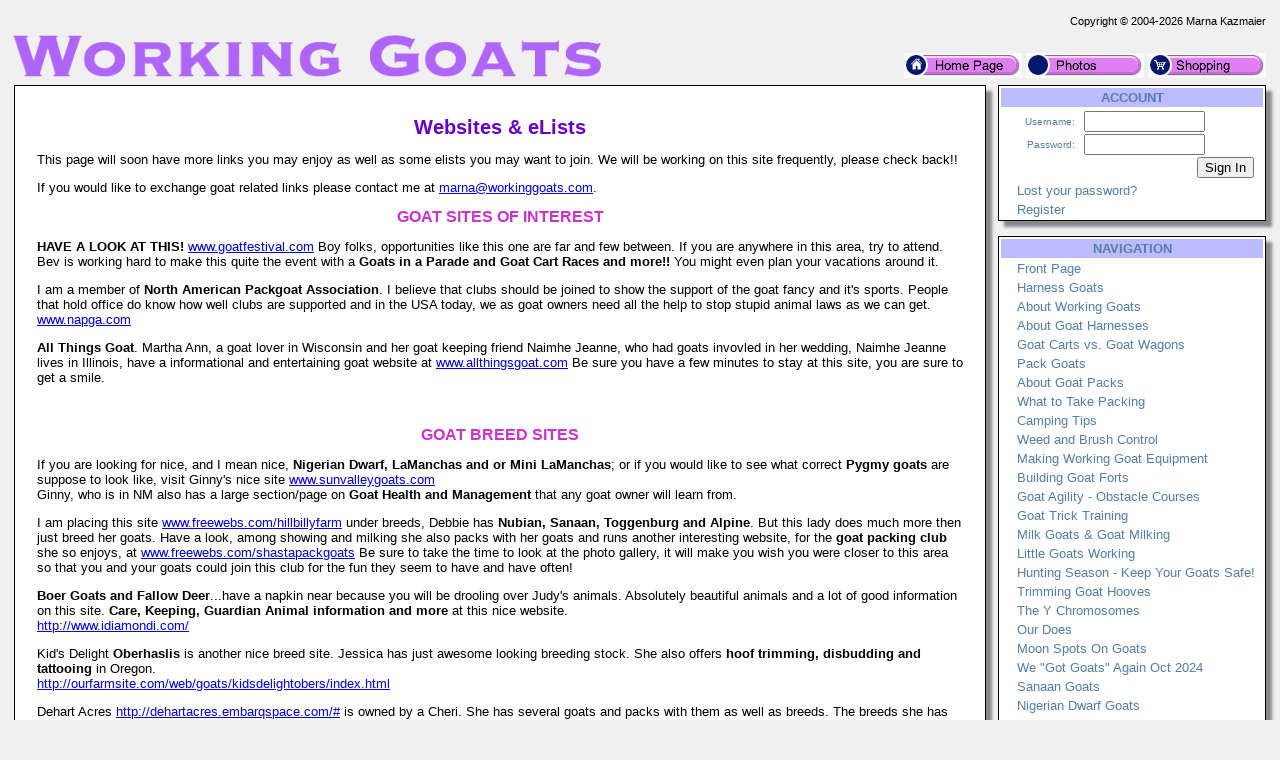

--- FILE ---
content_type: text/html; charset=UTF-8
request_url: https://workinggoats.com/?id=83
body_size: 6651
content:
<!DOCTYPE HTML PUBLIC '-//W3C//DTD HTML 4.01 Transitional//EN' 'https://w3.org/TR/html4/loose.dtd'>
<html><head><title>Working Goats - Websites & eLists</title>
<meta name='keywords' content='Working Goats'>
<meta name='description' content='Working Goats'>
<meta name='verify-v1' content='G11RFRwx5u9FYWE/XDsqYReqcHAlIgkAzNiTCrI2L2E='>
<meta name='google-site-verification' content='G11RFRwx5u9FYWE/XDsqYReqcHAlIgkAzNiTCrI2L2E='>
<meta name='robots' content='index, follow'>
<meta name='viewport' content='width=device-width, initial-scale=1'>
<link rel='shortcut icon' href='/Images/icon_workinggoats.com.ico' type='image/x-icon'>
<link rel='icon' href='/Images/icon_workinggoats.com.ico' type='image/x-icon'>
<link rel='search' type='application/opensearchdescription+xml' title='Working Goats Store' href='/extras/searchstore_workinggoats.com.xml'>
<link rel='canonical' href='https://workinggoats.com?id=83' />
<meta http-equiv='content-type' content='text/html;charset=utf-8'>
<link rel='stylesheet' type='text/css' href='php/styles.css'>
<script type='text/javascript'>
if (window.location.protocol != 'https:') window.location.href = 'https:' + window.location.href.substring(window.location.protocol.length);
function redirectToURL(newURL) { window.location.assign(newURL); }
function executeRecents() { window.location.assign('?action=Forums&age=1'); }
function executeSearch() { window.location.assign('?action=Forums&q='+document.getElementById('q').value); }
var onloadFunctions = new Array();
var onresizeFunctions = new Array();
function onloadHandler() { for(var i = 0;i < onloadFunctions.length;i++) eval(onloadFunctions[i]); }
function onloadAdd(func){ onloadFunctions[onloadFunctions.length] = func; window.onload = onloadHandler; }
function onresizeHandler() { for(var i = 0;i < onresizeFunctions.length;i++) eval(onresizeFunctions[i]); }
function onresizeAdd(func){ onresizeFunctions[onresizeFunctions.length] = func; window.onresize = onresizeHandler; }
function installSearchEngine(whattype,whatdesc){
if (window.sidebar && ('addSearchEngine' in window.sidebar)){window.sidebar.addSearchEngine('/extras/search'+whattype+'_workinggoats.com.src','/extras/search'+whattype+'_workinggoats.com.png','Working Goats '+whatdesc+' Search Plugin','');}
else {alert('No search engine support to add Working Goats '+whatdesc+' Search Plugin');}
}
function settextfield(whatbox,whatvalue){
document.form1[whatbox].value = whatvalue;
document.form1[whatbox].focus();
}
function setcheckbox(whatbox,whatvalue){
document.form1[whatbox].checked = whatvalue;
}
function setMouseOverImage(id) {
	var src = document.getElementById(id).src;
	base = src.substr(0, src.length - 4);
	ext = src.substr(src.length - 4);
	document.getElementById(id).src = base + '1' + ext;
}
function setMouseOutImage(id) {
	var src = document.getElementById(id).src;
	base = src.substr(0, src.length - 5);
	ext = src.substr(src.length - 4);
	document.getElementById(id).src = base + ext;
}
function add(open, end){
var isIE = (document.attachEvent)? true : false;
var tArea = document.postForm.body;
var sct = tArea.scrollTop;
var open = (open)? open : '';
var end = (end)? end : '';
var sl;
if(isIE){
tArea.focus();
var curSelect = document.selection.createRange();
if(arguments[2]){
curSelect.text = open + arguments[2] + ']' + curSelect.text + end;
} else {
curSelect.text = open + curSelect.text + end;
}
} else if(!isIE && typeof tArea.selectionStart != 'undefined')
{
var selStart = tArea.value.substr(0, tArea.selectionStart);
var selEnd = tArea.value.substr(tArea.selectionEnd, tArea.value.length);
var curSelection = tArea.value.replace(selStart, '').replace(selEnd, '');
if(arguments[2]){
sl = selStart + open + arguments[2] + ']' + curSelection + end;
tArea.value = sl + selEnd;
} else {
sl = selStart + open + curSelection + end;
tArea.value = sl + selEnd;
}
tArea.setSelectionRange(sl.length, sl.length);
tArea.focus();
tArea.scrollTop = sct;
} else {
tArea.value += (arguments[2])? open + arguments[2] + ']' + end : open + end;
}
}
</script>
</head>
<body>
<p><table class='body'>
<tr><td class='copyright'>Copyright &copy; 2004-2026 Marna Kazmaier</td></tr>
<tr><td><table class='body'>
<tr><td class='logo'><a href='/'>
<img src='/Images/logo_workinggoats.com.png' alt='workinggoats.com' title='Working Goats'>
</a></td>
<td class='quicklinks'><a href='?id=73'><img src='/Images/Bullets/home.png' alt='Home'></a>
 <a href='?action=Albums&amp;id=8'><img src='/Images/Bullets/photos.png' alt='Photos'></a>
 <a href='?action=Store&amp;catid=12'><img src='/Images/Bullets/store.png' alt='Store'></a></td></tr>
</table></td></tr>
<tr><td><table class='body'>
<tr><td class='content'>
 <table class='content'><tr><td>


<p><div style='font-size:20px; font-weight:bold; color:rgb(102,0,204); text-align: center;'>Websites &amp; eLists</div></p>
<p>This page will soon have more links you may enjoy as well as some elists you may want to join. We will be working on this site frequently, please check back!!</p>
<p>If you would like to exchange goat related links please contact me at <a href='mailto:marna@workinggoats.com'>marna@workinggoats.com</a>.</p>
<p><div style="text-align:center;"><span style='font-weight:bold;'><div style='font-size:16px; font-weight:bold; color:rgb(204,51,204);'>GOAT SITES OF INTEREST</div></span></div></p>
<p><span style='font-weight:bold;'>HAVE A LOOK AT THIS!</span> <a href='https://www.goatfestival.com'>www.goatfestival.com</a> Boy folks, opportunities like this one are far and few between.  If you are anywhere in this area, try to attend.  Bev is working hard to make this quite the event with a <span style='font-weight:bold;'>Goats in a Parade and Goat Cart Races and more!!</span>  You might even plan your vacations around it.</p>
<p>I am a member of <span style='font-weight:bold;'>North American Packgoat Association</span>.  I believe that clubs should be joined to show the support of the goat fancy and it&#039;s sports.  People that hold office do know how well clubs are supported and in the USA today, we as goat owners need all the help to stop stupid animal laws as we can get. <br><a href='https://www.napga.com'>www.napga.com</a></p>
<p><span style='font-weight:bold;'>All Things Goat</span>. Martha Ann, a goat lover in Wisconsin and her goat keeping friend Naimhe Jeanne, who had goats invovled in her wedding, Naimhe Jeanne lives in Illinois, have a informational and entertaining goat website at <a href='https://www.allthingsgoat.com'>www.allthingsgoat.com</a>  Be sure you have a few minutes to stay at this site, you are sure to get a smile.</p>
<p><br><div style="text-align:center;"><span style='font-weight:bold;'><div style='font-size:16px; font-weight:bold; color:rgb(204,51,204);'>GOAT BREED SITES</div></span></div></p>
<p>If you are looking for nice, and I mean nice, <span style='font-weight:bold;'>Nigerian Dwarf, LaManchas and or Mini LaManchas</span>; or if you would like to see what correct <span style='font-weight:bold;'>Pygmy goats</span> are suppose to look like, visit Ginny&#039;s nice site <a href='https://www.sunvalleygoats.com'>www.sunvalleygoats.com</a><br>Ginny, who is in NM also has a large section/page on <span style='font-weight:bold;'>Goat Health and Management</span> that any goat owner will learn from. </p>
<p>I am placing this site <a href='https://www.freewebs.com/hillbillyfarm'>www.freewebs.com/hillbillyfarm</a> under breeds, Debbie has <span style='font-weight:bold;'>Nubian, Sanaan, Toggenburg and Alpine</span>.  But this lady does much more then just breed her goats.  Have a look, among showing and milking she also packs with her goats and runs another interesting website, for the <span style='font-weight:bold;'>goat packing club</span> she so enjoys, at <a href='https://www.freewebs.com/shastapackgoats'>www.freewebs.com/shastapackgoats</a> Be sure to take the time to look at the photo gallery, it will make you wish you were closer to this area so that you and your goats could join this club for the fun they seem to have and have often!</p>
<p><span style='font-weight:bold;'>Boer Goats and Fallow Deer</span>...have a napkin near because you will be drooling over Judy&#039;s animals.  Absolutely beautiful animals and a lot of good information on this site. <span style='font-weight:bold;'>Care, Keeping, Guardian Animal information and more</span> at this nice website.<br><a href='http://www.idiamondi.com/'>http://www.idiamondi.com/</a></p>
<p>Kid&#039;s Delight <span style='font-weight:bold;'>Oberhaslis</span> is another nice breed site. Jessica has just awesome looking breeding stock.  She also offers <span style='font-weight:bold;'>hoof trimming, disbudding and tattooing</span> in Oregon.<br><a href='http://ourfarmsite.com/web/goats/kidsdelightobers/index.html'>http://ourfarmsite.com/web/goats/kidsdelightobers/index.html</a></p>
<p>Dehart Acres <a href='http://dehartacres.embarqspace.com/#'>http://dehartacres.embarqspace.com/#</a> is owned by a Cheri.  She has several goats and packs with them as well as breeds. The breeds she has and promotes are <span style='font-weight:bold;'>Boer, Nubian and Mini Nubian</span>. Be sure to take a moment to look at her photo pages.</p>
<p>Herding Cats Acre  <a href='http://www.herdingcatsacre.com/'>http://www.herdingcatsacre.com/</a> is owned by Alicia. She is in Washington County, &quot;Downeast Maine&quot;.  Alica has Nigerian Dwarf Goats and makes and sells Soap with their rich and healthy milk.</p>
<p><div style="text-align:center;"><span style='font-weight:bold;'><div style='font-size:16px; font-weight:bold; color:rgb(204,51,204);'>OTHER INTERESTING SITES</div></span></div></p>
<p>Many people that own goats also own or are thinking of owning a llama. We have a site that tells a bit about Working Llamas at <br><a href='https://www.workingllamas.com'>www.workingllamas.com</a></p>
<p>Did you know rabbits can a do enjoy Agility Courses?  It&#039;s true and it is fun.  Have a look at our rabbits on our Rabbit Agility website at <a href='https://www.rabbitagility.com'>www.rabbitagility.com</a></p>
<p>Fancy Rat Agility. Even if you do not own rats, you might enjoy the site. <a href='https://www.theagilierat.com'>www.theagilierat.com</a></p>
<p>Check out our Up North Disc Dogs site. You might get a grin looking at our training and humor pages at this site <a href='https://www.upnorthdiscdogs.com'>www.upnorthdiscdogs.com</a></p>
<p>Kazmaier&#039;s have a couple of other &quot;dog&quot; sites. We own, race and train ACK registered Siberian Huskies. <a href='https://www.seppalanews.com'>www.seppalanews.com</a></p>
<p>Our Kennel name is DogStar Kennel. Yes, DogStar is one word. <a href='https://www.dogstarkennel.com'>www.dogstarkennel.com</a>  Also see our site just for the Working Big Dogs at <a href='https://www.workingbigdogs.com'>www.workingbigdogs.com</a><br>We have some great items for sale at Marna&#039;s Menagerie <a href='https://www.marnasmenagerie.com'>www.marnasmenagerie.com</a></p>
<p>Deron&#039;s desk top puplishing program can be seen at <a href='https://www.pagestream.org'>www.pagestream.org</a></p>
<p>We have a wonderful Donkey named Abby.  Owning Abby is a blast and donkeys are different then horses. We are training Abby to do a few tricks and other things. If you are looking for a bit of fun Bible reading you might also find some scriptures at <a href='https://www.bibledonkeys.com'>www.bibledonkeys.com</a>   or   <a href='https://www.biblicaldonkey.com'>www.biblicaldonkey.com</a></p>
<p>Have you gained a few pounds and want to get riding that horse again, or want to loose weight for better balance while riding?  I also do equine equipment product reviews, have equine trick ideas and more at this fun site.<br><a href='https://www.doesmybuttlookbiginthesaddle.com'>www.doesmybuttlookbiginthesaddle.com</a></p>
<p>We enjoy training animals. Teaching them agility is a great was to teach them to learn...as well as have a great time. You might be surprised to learn that just about any species of animal can and does enjoy agility.  Here are our gerbil, hamster and mouse agility sites.  <br><a href='https://www.hamsteragility.com'>www.hamsteragility.com</a><br><a href='https://www.gerbilagility.com'>www.gerbilagility.com</a><br><a href='https://www.mouseagility.com'>www.mouseagility.com</a></p>
<p><div style="text-align:center;"><span style='font-weight:bold;'><div style='font-size:16px; font-weight:bold; color:rgb(204,51,204);'>A FEW OF THE ELISTS AT THE YAHOO SITE THAT DERON AND I HOST OR MODERATE</div></span></div></p>
<p>Cart_Wagon_Goat <a href='http://groups.yahoo.com/group/Cart_Wagon_Goats/?yguid=63124468'>http://groups.yahoo.com/group/Cart_Wagon_Goats/?yguid=63124468</a></p>
<p>Holistic Goats <a href='http://groups.yahoo.com/group/HolisticGoats/?yguid=63124468'>http://groups.yahoo.com/group/HolisticGoats/?yguid=63124468</a></p>
<p>Goat Tricks <a href='http://groups.yahoo.com/group/GoatTricks/?yguid=63124468'>http://groups.yahoo.com/group/GoatTricks/?yguid=63124468</a></p>
<p>Goat Photos and Pictures <a href='http://groups.yahoo.com/group/GoatPhotos-Pictures/?yguid=63124468'>http://groups.yahoo.com/group/GoatPhotos-Pictures/?yguid=63124468</a></p>
<p>4H Goat_Llama_Leaders <a href='http://pets.groups.yahoo.com/group/4H_Goat_Llama_Leaders/?yguid=63124468'>http://pets.groups.yahoo.com/group/4H_Goat_Llama_Leaders/?yguid=63124468</a></p>
<p>RABBIT_HOPPING_AGILITY_JUMPING <a href='http://groups.yahoo.com/group/Rabbit-Hopping-Agility-Jumping/?yguid=63124468'>http://groups.yahoo.com/group/Rabbit-Hopping-Agility-Jumping/?yguid=63124468</a></p>
<p>Small Pet Trick Training <a href='http://groups.yahoo.com/group/smallpettricktraining/?yguid=63124468'>http://groups.yahoo.com/group/smallpettricktraining/?yguid=63124468</a></p>
<p>Small Pet Photos <a href='http://groups.yahoo.com/group/SmallPetPhotos/?yguid=63124468'>http://groups.yahoo.com/group/SmallPetPhotos/?yguid=63124468</a></p>
<p>The Agile Rat <a href='http://groups.yahoo.com/group/TheAgileRat/?yguid=63124468'>http://groups.yahoo.com/group/TheAgileRat/?yguid=63124468</a></p>
<p>WI Rodent Owners <a href='http://groups.yahoo.com/group/WIRodentOwners/?yguid=63124468'>http://groups.yahoo.com/group/WIRodentOwners/?yguid=63124468</a></p>
<p>Wool Rabbits <a href='http://groups.yahoo.com/group/WoolRabbits/?yguid=63124468'>http://groups.yahoo.com/group/WoolRabbits/?yguid=63124468</a><br></p>
</table></td>
<td class='menu'>
<table class='menu' id='accountmenu'>
<tr><th>ACCOUNT</th></tr>
<tr><td class='signin'><form method='post' action='?id=83'>
<table class='signin'>
<tr><td class='label'>Username:</td><td><input type='text' name='username' size='13' value=''></td></tr>
<tr><td class='label'>Password:</td><td><input type='password' name='password' size='13'></td></tr>
<tr><td class='label' colspan='2'><input type='Submit' name='signin' value='Sign In'></td></tr>
</table></form></td></tr>
<tr><td class='subitem'><a href='?action=Forgot Password' title=''>Lost your password?</a></td></tr>
<tr><td class='subitem'><a href='?action=Register' title='Creating an account is required to access private registration records and to obtain full usage of this site'>Register</a></td></tr>
</table><br>
<table class='menu' id='navigationmenu'>
<tr><th>NAVIGATION</th></tr>
<tr><td class='subitem'><a href='?id=73' title=''>Front Page</a></td></tr>
<tr><td class='subitem'><a href='?id=80' title=''>Harness Goats</a></td></tr>
<tr><td class='subitem'><a href='?id=74' title=''>About Working Goats</a></td></tr>
<tr><td class='subitem'><a href='?id=210' title=''>About Goat Harnesses</a></td></tr>
<tr><td class='subitem'><a href='?id=266' title=''>Goat Carts vs. Goat Wagons</a></td></tr>
<tr><td class='subitem'><a href='?id=218' title=''>Pack Goats</a></td></tr>
<tr><td class='subitem'><a href='?id=79' title=''>About Goat Packs</a></td></tr>
<tr><td class='subitem'><a href='?id=77' title=''>What to Take Packing</a></td></tr>
<tr><td class='subitem'><a href='?id=76' title=''>Camping Tips</a></td></tr>
<tr><td class='subitem'><a href='?id=863' title=''>Weed and Brush Control</a></td></tr>
<tr><td class='subitem'><a href='?id=209' title=''>Making Working Goat Equipment</a></td></tr>
<tr><td class='subitem'><a href='?id=448' title=''>Building Goat Forts</a></td></tr>
<tr><td class='subitem'><a href='?id=222' title=''>Goat Agility - Obstacle  Courses</a></td></tr>
<tr><td class='subitem'><a href='?id=75' title=''>Goat Trick Training</a></td></tr>
<tr><td class='subitem'><a href='?id=241' title=''>Milk Goats &amp; Goat Milking</a></td></tr>
<tr><td class='subitem'><a href='?id=247' title=''>Little Goats Working</a></td></tr>
<tr><td class='subitem'><a href='?id=862' title=''>Hunting Season - Keep Your Goats Safe!</a></td></tr>
<tr><td class='subitem'><a href='?id=865' title=''>Trimming Goat Hooves</a></td></tr>
<tr><td class='subitem'><a href='?id=235' title=''>The Y Chromosomes</a></td></tr>
<tr><td class='subitem'><a href='?id=251' title=''>Our Does</a></td></tr>
<tr><td class='subitem'><a href='?id=864' title=''>Moon Spots On Goats</a></td></tr>
<tr><td class='subitem'><a href='?id=859' title=''>We &quot;Got Goats&quot; Again  Oct  2024</a></td></tr>
<tr><td class='subitem'><a href='?id=872' title=''>Sanaan Goats</a></td></tr>
<tr><td class='subitem'><a href='?id=873' title=''>Nigerian Dwarf Goats</a></td></tr>
<tr><td class='subitem'><a href='?id=874' title=''>Boer Goats</a></td></tr>
<tr><td class='subitem'><a href='?id=81' title=''>Collecting</a></td></tr>
<tr><td class='subitem'><a href='?action=Store&catid=12' title=''>Goat Items For Sale</a></td></tr>
<tr><td class='subitem'><a href='?id=82' title=''>Coming Items</a></td></tr>
<tr><td class='subitem'><a href='?action=Photos&albumid=8' title=''>Goat Photos</a></td></tr>
<tr><td class='subitem'><a href='?id=158' title=''>Goat Photo Contest</a></td></tr>
<tr><td class='subitem'><a href='?id=84' title=''>Goat Memories</a></td></tr>
<tr><td class='subitem'><a href='?id=224' title=''>Goat Craft Ideas</a></td></tr>
<tr><td class='subitem'><a href='?id=85' title=''>About Us</a></td></tr>
<tr><td class='subitem'><a href='?id=238' title=''>Animals in Heaven</a></td></tr>
<tr><td class='subitem'><a href='?id=239' title=''>Bible Goats</a></td></tr>
<tr><td class='subitem'><a href='?id=244' title=''>Goat Dos and Don&#039;ts</a></td></tr>
<tr><td class='subitem'><a href='?id=246' title=''>Goat Jokes</a></td></tr>
<tr><td class='subitem'><a href='?id=326' title=''>101 Uses For Empty Feed Bags</a></td></tr>
<tr><td class='subitem'><a href='?id=545' title=''>101 Uses For Plastic Buckets</a></td></tr>
<tr><td class='subitem'><a href='?id=546' title=''>101 Uses For Barrels</a></td></tr>
<tr><td class='subitem'><a href='?id=549' title=''>101 Uses For A Bandana</a></td></tr>
<tr><td class='subitem'><a href='?id=83' title=''>Links &amp; eLists</a></td></tr>
<tr><td class='subitem'><a href='?id=276' title=''>Working Sheep</a></td></tr>
<tr><td class='subitem'><a href='?id=282' title=''>Games</a></td></tr>
</table><br>
<table class='promo'><tr><th>DID YOU KNOW?</th></tr><tr><td>Don&#039;t not let your goat sleep in your tent with you.....they are not housebroken, need I say more?</td></tr></table><br>
<table class='promo'><tr><th>~~~CUSTOM MADE Goat Wagon Harness with Bells</th></tr><tr><td><a href='?action=Store&amp;itemid=920'><img src='/menagerie/photos/goats/equipment/forestmaroongoatbellharness2___.jpg' alt=''></a><br>Price:&nbsp;$199.95</td></tr></table><br>
<table class='menu' id='sistersitesmenu'>
<tr><th>SISTER SITES</th></tr>
<tr><td class='subitem'><a href='https://marnasmenagerie.com' title=''>Marna&#039;s Menagerie</a></td></tr>
<tr><td class='subitem'><a href='https://dollsrescued.com' title=''>Dolls Rescued</a></td></tr>
<tr><td class='subitem'><a href='https://whimsicalblythe.com' title=''>Whimsical Blythe</a></td></tr>
<tr><td class='subitem'><a href='https://lovingmysmartdoll.com' title=''>Loving My Smart Doll</a></td></tr>
<tr><td class='subitem'><a href='https://workinggermanshepherddogs.com' title=''>Working German Shepherd Dogs</a></td></tr>
<tr><td class='subitem'><a href='https://doesmybuttlookbiginthesaddle.com' title=''>DoesMyButtLookBigInTheSaddle</a></td></tr>
<tr><td class='subitem'><a href='https://mktfarmhouse.com' title='Our little slice of Heaven on Earth.'>MKT Farmhouse</a></td></tr>
<tr><td class='subitem'><a href='https://faroutliving.com' title=''>Far Out Living</a></td></tr>
<tr><td class='subitem'><a href='https://theagilerat.com' title=''>The Agile Rat</a></td></tr>
<tr><td class='subitem'><a href='https://gerbilagility.com' title=''>Gerbil Agility</a></td></tr>
<tr><td class='subitem'><a href='https://guineapigagility.com' title=''>Guinea Pig Agility</a></td></tr>
<tr><td class='subitem'><a href='https://smallanimalfun.com' title=''>Small Animal Fun</a></td></tr>
<tr><td class='subitem'><a href='https://rabbitagility.com' title=''>Rabbit Agility</a></td></tr>
<tr><td class='subitem'><a href='https://dogstarkennel.com' title=''>DogStar Kennel</a></td></tr>
<tr><td class='subitem'><a href='https://workingbigdogs.com' title=''>Working Big Dogs</a></td></tr>
<tr><td class='subitem'><a href='https://renaissancerats.com' title=''>Renaissance Rats</a></td></tr>
<tr><td class='subitem'><a href='https://mypetgoose.com' title=''>My Pet Goose</a></td></tr>
<tr><td class='subitem'><a href='https://housegoose.com' title=''>House Goose</a></td></tr>
<tr><td class='subitem'><a href='https://ducksindiapers.com' title=''>Ducks In Diapers</a></td></tr>
<tr><td class='subitem'><a href='https://siamesesong.com' title='We are Siamese, if you please...'>Siamese Song</a></td></tr>
<tr><td class='subitem'><a href='https://pagestream.org' title=''>PageStream</a></td></tr>
</table><br>
</td>
</tr>
</table></td></tr>
<tr><td class='footer'>
<img src='/Images/dogstarlogo.png' align='right' alt='Marna Kazmaier'>
In the high plains of South Dakota, USA<br>Copyright &copy; 2004-2026 Marna Kazmaier<br>All Rights Reserved. <a href='?id=789'>Copyright Issues?</a><br>
<a href='mailto:marna@workinggoats.com'>marna@workinggoats.com</a></td></tr>
</table></p>
<p class='center'><a href='https://pagestream.org'>I use and recommend PageStream- a Professional Page Layout &amp; Desktop Publishing Software Program for<br>Amiga OS4 &amp; Classic, Linux, Apple Macintosh Classic &amp; OSX, MorphOS and Microsoft Windows</a></p>
</body>
</html>
